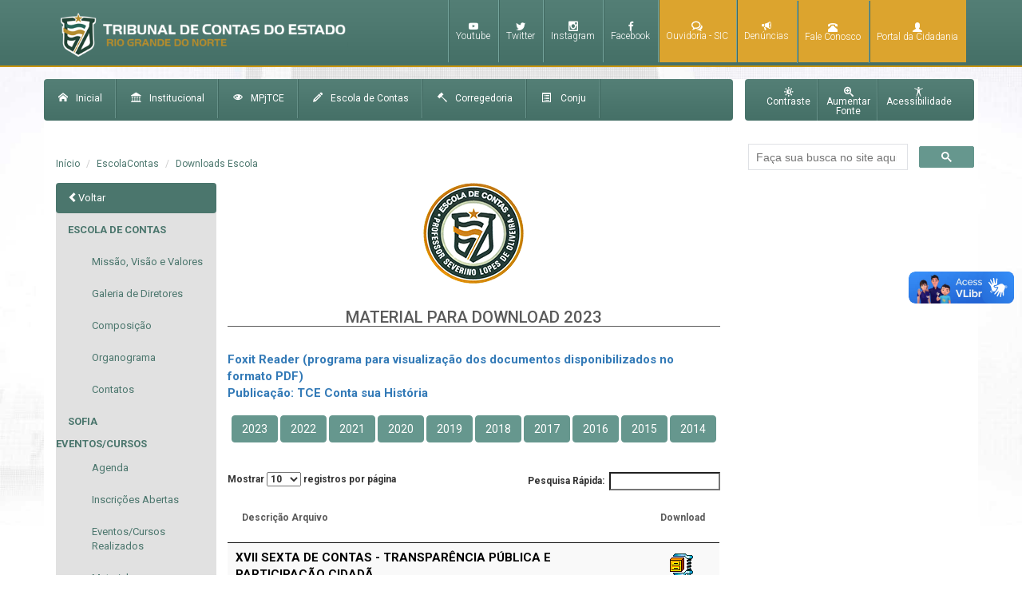

--- FILE ---
content_type: text/html; charset=utf-8
request_url: https://tce.rn.gov.br/EscolaContas/DownloadEscola
body_size: 10905
content:
<!DOCTYPE html>
<html>
<head>
    <meta charset="utf-8" />
    <meta name="google-site-verification" content="aVpu-49qpizCROy3GqMLOsrIePOICknNPWKTDD3ElNc" />
    <meta name="viewport" content="width=device-width" />
    <!-- Facebook Meta Tags -->
    <meta property="og:url">
    <meta property="og:type" content="website">
    <meta property="og:title">
    <meta property="og:image">

    <title>Downloads Escola</title>
    <link href="/Content/css?v=f3P0LQYdO27CFM_dgM1nLcok7AmjCnZfUB1AHAJqHJo1" rel="stylesheet"/>

    <link href="/Content/themes/base/css?v=aumcBH7UNKyrBFe2fjNHPwfBvzSZpCgkagpJ3adEoRE1" rel="stylesheet"/>

    <script src="/bundles/jquery?v=GbKTLdfq8uMB2t1qiJxyTM7UF4oFaKD7oQKdWG6JvGQ1"></script>

    <script src="/bundles/jqueryval?v=SnrEBZbIgR-pnm0o-cfO8FWHv0f-aLNVeC-MLem57vY1"></script>

    <script src="/bundles/scripts?v=Oxw7GOp0hv8eM_p60rJNWp_7T65CSCJTpMVjcPDLkwY1"></script>

    <script src="/bundles/jqueryui?v=Ab8R0dtkUzOavujNLVnI8ghimls7WgIS3AQ3V-PYhMQ1"></script>


    <link rel="shortcut icon" type="image/png" href="/Content/img/fiviconTCE.png" />
    <link rel="stylesheet" href="https://cdnjs.cloudflare.com/ajax/libs/font-awesome/6.4.0/css/all.min.css" />
    <link href='https://fonts.googleapis.com/css?family=Roboto:400,300,500,700,300italic' rel='stylesheet' type='text/css'>
    <style>
        .ui-combobox {
            position: relative;
            display: inline-block;
        }

        .ui-combobox-toggle {
            position: absolute;
            top: 0;
            bottom: 0;
            margin-left: -1px;
            padding: 0;
            /* adjust styles for IE 6/7 */
            *height: 1.7em;
            *top: 0.1em;
        }

        .ui-combobox-input {
            margin: 0;
            padding: 0.3em;
        }
    </style>


</head>
<body>
<style type="text/css">


    .det-new-redes-socias{
        display:none !important;
    }

    .new-redes-sociais {
        text-align: right;
        margin: 0;
        padding: 5px 0;
        font-family: 'Roboto', 'sans-serif' !important;
    }
   .new-redes-sociais li {
        display: inline;
        color: #b18928;
        margin-left: 9px;
   }
    .new-redes-sociais li a {
        color: #4e7970;
        text-transform: uppercase;
    }
    .det-new-redes-socias {
        background: #fff;
    }

    .new-redes-sociais li a span {
        font-family: 'Roboto', 'sans-serif' !important;
    }
    p.nov-topo {
        margin: 0;
        font-family: roboto;
        color: #4e7970;
        padding-top: 5px;
    }

    .remove-desktop{
        display:none !important;
    }

    @media only screen and (max-width:880px) {
        .det-new-redes-socias {
            display: block !important;
        }

        .new-redes-sociais li {
            font-size: 15px;
        }
    } 
        
</style>
<section class="det-new-redes-socias">
    <div class="container">
        <div class="row">
           
            <div class="col-sm-12 ">
                <ul class="new-redes-sociais">
                    <li>
                        <a href="https://www.youtube.com/channel/UC5-WaGtbfMDNylKj_mg8QjA" target="_blank" class="linkCanais icon-youtube"></a>
                    </li>
                    <li>
                        <a href="https://twitter.com/TCE_RN" target="_blank" class="linkCanais icon-twitter"> </a>
                    </li>
                    <li>
                        <a href="https://instagram.com/tce_rn" target="_blank" class="linkCanais icon-instagram"> </a>
                    </li>
                    <li>
                        <a href="https://www.facebook.com/tcedorn/" target="_blank" class="linksCanais icon-facebook"> </a>
                    </li>
                   
                </ul>
            </div>
        </div>
    </div>
</section>
    <div class="wide">
        <div id="menu-bg-right">
            <div class="container">
                <div class="row">
                    <div class="col-md-12">
<div id="logo">
    <a href="/">
        <img class="logoTopo img-responsive" src="/Content/img/botoes/logo.png" alt="Logo Tribunal de Contas do Estado do Rio Grande do Norte - TCE RN"/>
    </a>
    
    
</div>

<style type="text/css">
    @media only screen and (max-width:880px){
        .rmpbile{
            display:none !important;
        }
    }
    .destaque-ouvidoria {
        background-color: #DCA42E;
    }
    .destaque-ouvidoria-hover {
        background-color: #BF8200;
    }

   
    
</style>

<div id="canais-de-atendimento">
    <ul>
        <li class="rmpbile">
            <a href="https://www.youtube.com/channel/UC5-WaGtbfMDNylKj_mg8QjA" target="_blank" class="linkCanais icon-youtube"> <span class="textoIcones">Youtube</span></a>
        </li>
        <li class="rmpbile">
            <a href="https://twitter.com/TCE_RN" target="_blank" class="linkCanais icon-twitter"> <span class="textoIcones">Twitter</span></a>
        </li>
        <li class="rmpbile">
            <a href="https://instagram.com/tce_rn" target="_blank" class="linkCanais icon-instagram"> <span class="textoIcones">Instagram</span></a>
        </li>
        <li class="rmpbile">
            <a href="https://www.facebook.com/tcedorn/" target="_blank" class="linksCanais icon-facebook"> <span class="textoIcones">Facebook</span></a>
        </li>

        <li class="destaque-ouvidoria" onMouseOver="this.className='destaque-ouvidoria-hover'">
            <a href="/Ouvidoria/index" class="linksCanais icon-bubbles4"><span class="textoIcones">Ouvidoria - SIC</span></a>
        </li>
        <li class="destaque-ouvidoria" onMouseOver="this.className='destaque-ouvidoria-hover'">
            <a href="/Ouvidoria/ApresentandoDenuncia" class="linksCanais icon-bullhorn"><span class="textoIcones">Denúncias</span></a>
        </li>
        <li class="destaque-ouvidoria" onMouseOver="this.className='destaque-ouvidoria-hover'">
            <a href="/Home/TelefonesUteis" class="linksCanais glyphicon glyphicon-phone-alt"><span class="textoIcones">Fale Conosco</span></a>
        </li>
        <li class="destaque-ouvidoria" onMouseOver="this.className='destaque-ouvidoria-hover'">
            <a href="https://www.tce.rn.gov.br/PortalCidadania/Apresentacao" class="linksCanais glyphicon glyphicon-user"><span class="textoIcones">Portal da Cidadania</span></a>
        </li>
    </ul>
</div>

                    </div>
                </div>
            </div>
        </div>
        <div id="conteudo">
            <div class="container">
                <div class="row">
                    <div id="bg-conteudo">
                        <div class="col-md-9 nPadding">
<div id="menu-institucional">
    <ul class="desktop">
        <li><a href="/"><span class="icon-home spanMenuInstitucional"></span>Inicial</a></li>
        <li><a href="/Institucional/Historico"><span class="icon-library spanMenuInstitucional"></span>Institucional</a></li>
        <li><a href="/MPJTC/Historico"><span class="icon-eye spanMenuInstitucional"></span>MPjTCE</a></li>
        <li><a href="/EscolaContas/Historico"><span class="icon-pencil spanMenuInstitucional"></span>Escola de Contas</a></li>
        <li><a href="/Corregedoria/index"><span class="icon-hammer2 spanMenuInstitucional"></span>Corregedoria</a></li>
        <li><a href="/CONJU/QuemSomos"><span class="glyphicon glyphicon-list-alt"></span>&nbsp;&nbsp;&nbsp;&nbsp;Conju</a></li>
        <li><a id="lastMenuInstitucional" href="/Ouvidoria/CartaServicoUsuario"><span class="icon-envelop spanMenuInstitucional"></span>Carta de Serviços</a></li>


    </ul>
    <!--<ul>
        <li><span><a class="icon-home spanMenuInstitucional" href="/Home/Index">Inicial</a></span></li>
        <li><span><a class="icon-library  spanMenuInstitucional" href="/Institucional/Historico">Institucional</a></span></li>
        <li><span><a class="icon-eye spanMenuInstitucional" href="/MPJTC/Historico">Minist&#233;rio P&#250;blico Junto ao TCE</a></span></li>
        <li><span><a class="icon-hammer spanMenuInstitucional" href="/EscolaContas/Historico">Escola de Conta</a></span></li>
    </ul>-->

    <!-- Mobile -->
    <div class="dropdown mobile">
        <a data-toggle="dropdown" href="#"> <span class="glyphicon glyphicon-align-justify menuIcone" style="padding-left:10px"></span></a>
        <ul class="dropdown-menu" role="menu" aria-labelledby="dLabel">
            <li><a href="/"><span class="icon-home spanMenuInstitucional"></span>Inicial</a></li>
            <li><a href="/Institucional/Historico"><span class="icon-library spanMenuInstitucional"></span>Institucional</a></li>
            <li><a href="/MPJTC/Historico"><span class="icon-eye spanMenuInstitucional"></span>Ministério Público Junto ao TCE</a></li>
            <li><a href="/EscolaContas/Historico"><span class="icon-pencil spanMenuInstitucional"></span>Escola de Contas</a></li>
            <li><a href="/Corregedoria/BemVindoCorregedoria"><span class="icon-hammer2 spanMenuInstitucional"></span>Corregedoria</a></li>
	        <li><a href="/CONJU/QuemSomos"><span class="icon-list2  spanMenuInstitucional"></span>CONJU</a></li>
            <li><a id="lastMenuInstitucional" href="/Ouvidoria/CartaServicoUsuario"><span class="icon-envelop spanMenuInstitucional"></span>Carta de Serviços</a></li>

            <!-- para resoluções <= 468px smartphones -->
            <li class="noBg iconeTwitterTopo menor468">
                <a class="imgTwitters linksCanais noBg" target="_blank" href="https://twitter.com/TCE_RN">
                    <img src="/Content/img/icones/twitter.png" alt="twitter" />
                    <span class="iconeTwitterTopo textoIcones">Twitter</span>
                </a>
            </li>
            <li class="noBg menor468">
                <a class="linksCanais icon-instagram" target="_blank" href="https://instagram.com/tce_rn">
                    <span class="textoIcones">Instagram</span>
                </a>
            </li>
            <li class="noBg  menor468">
                <a class="linksCanais icon-facebook" target="_blank" href="https://www.facebook.com/tcedorn">
                    <span class="textoIcones">Facebook</span>
                </a>
            </li>

            <li class="noBg menor468">
                <a href="/Ouvidoria/index" class="linksCanais  icon-bubbles4"><span class="textoIcones"> Ouvidoria</span></a>
            </li>
            <li class="menor468">
                <a href="/Ouvidoria/ApresentandoDenuncia" class="linksCanais icon-bullhorn"><span class="textoIcones"> Denúncias</span></a>
            </li>
            <li class="menor468">
                <a href="/Home/TelefonesUteis" class="linksCanais glyphicon glyphicon-phone-alt"><span class="textoIcones"> Contatos</span></a>
            </li>
            <li class="menor468">
                <a href="/Ouvidoria/FaleConosco" class="linksCanais icon-mail"><span class="textoIcones"> Fale Conosco</span></a>
            </li>
        </ul>
    </div>
</div>

                            



                            

<div id="conteudoInternas" class="printable">
    
    <div class="col-md-10">
        <ol class="breadcrumb">
            <li><a href="/Home/Index">Início</a></li>
            <li><a href="/EscolaContas/Index">EscolaContas</a></li>
            <li class="active"><a href="/EscolaContas/DownloadEscola">Downloads Escola</a></li>
        </ol>
    </div>
    <div class="2 redesociaisright">
<span>
    <div class="addthis_sharing_toolbox">
       
      
    </div>
</span>
    </div>
    <div id="blocoInternas">
        <div>
            <div class="col-md-3 left0">
                <!-- Nav tabs -->
                
<style type="text/css">
    .center {
        display: block;
        margin-left: auto;
        margin-right: auto;
    }
    h2 {
        margin-top: 5%;
        margin-bottom: 5%;
        font-size: 1.7em;
    }
    h3 {
        border-bottom: 1px solid;
        margin-top: 5%;
        margin-bottom: 5%;
        text-align: center;
        font-size: 1.7em;
    }
    h4 {
        border-bottom: 1px solid;
        margin-top: 5%;
        margin-bottom: 5%;
        text-align: center;
        font-size: 1.7em;
        text-transform: uppercase;
    }
    b {
        font-size:15px;
    }
    
    
    
   
</style>





<ul class="nav nav-pills nav-stacked nav-container off">
    <li class="active"><a class="navFloat pointer" onclick="goBack()"><span class="glyphicon glyphicon-chevron-left"></span>Voltar</a></li>


    <li  style="font-weight: bold;"><a href="/EscolaContas/Historico">ESCOLA DE CONTAS</a></li>
    <li  style="margin-left:30px"><a href="/EscolaContas/MissaoValores">Miss&#227;o, Vis&#227;o e Valores</a></li>
    <li  style="margin-left:30px"><a href="/EscolaContas/GaleriaDiretores">Galeria de Diretores</a></li>
    <li  style="margin-left:30px"><a href="/EscolaContas/Composicao">Composi&#231;&#227;o</a></li>
    <li  style="margin-left:30px"><a href="/EscolaContas/Organograma">Organograma</a></li>
    <li  style="margin-left:30px"><a href="/EscolaContas/Contatos">Contatos</a></li>

    <li  style="font-weight: bold;"><a href="/EscolaContas/Sofia">SOFIA</a></li>



    <li style="font-weight: bold; color: #4b766d !important; padding-block: 10px; padding-inline: 15px; margin: 0">EVENTOS/CURSOS </li>
    <li  style="margin-left:30px" "><a href="/EscolaContas/NovoEventosCursos">Agenda</a> </li>
    
    
    <li  style="margin-left:30px"><a href="/EscolaContas/Inscricoes">Inscri&#231;&#245;es Abertas</a></li>
    
    <li  style="margin-left:30px"><a href="/EscolaContas/CursosRealizados">Eventos/Cursos Realizados</a></li>
    <li  style="margin-left:30px"><a href="/EscolaContas/Material">Material</a></li>


    <li  style="font-weight: bold;"><a href="/EscolaContas/PlanoAnualCapacitacao">PLANO ANUAL DE CAPACITA&#199;&#195;O</a></li>


    <!--<li  style="font-weight: bold;"><a href="/EscolaContas/PlanosProjetos">PLANOS / PROJETOS</a></li>-->
    <!--<li class='active' style="font-weight: bold;"><a href="/EscolaContas/DownloadEscola">MATERIAL PARA DOWNLOAD</a></li>-->

    <li  style="font-weight: bold;"><a href="/EscolaContas/EscolaDistancia">ESCOLA &#192; DIST&#194;NCIA</a></li>

    <li style="font-weight: bold; color: #4b766d !important; padding-block: 10px; padding-inline: 15px; margin: 0">DOCUMENTOS </li>
    
    
    <li  style="margin-left:30px"><a href="/EscolaContas/EmissaoCertificado">Emiss&#227;o de Certificado</a></li>
    <li  style="margin-left:30px"><a href="/EscolaContas/ValidarDeclaracao">Valida&#231;&#227;o de Declara&#231;&#227;o</a></li>
    <li  style="margin-left:30px"><a href="/EscolaContas/ValidarCertificado">Valida&#231;&#227;o de Certificado</a></li>


    <li  style="font-weight: bold;"><a href="/EscolaContas/DuvidasFrequentes">D&#218;VIDAS FREQUENTES</a></li>

    <li  style="font-weight: bold;"><a href="/EscolaContas/MesadeNoticias">MESA DE NOT&#205;CIAS</a></li>

    <li  style="font-weight: bold;"><a href="/EscolaContas/Legislacao">LEGISLA&#199;&#195;O</a></li>

    <li  style="font-weight: bold;"><a href="/Estagio/Comunicado">PROGRAMA DE EST&#193;GIO</a></li>

    <li  style="font-weight: bold;"><a href="/Biblioteca/Apresentacao">BIBLIOTECA</a></li>

</ul>
                <br />
            </div>
            <div class="col-md-9" style="margin-left:-16px;">
                <img src="/Content/img/escola-contas-logo.png" class="center" />
                <h4>MATERIAL PARA DOWNLOAD  2023</h4>
                <b> <a target="blank" href="http://www.foxitsoftware.com/downloads/thanks.php?product=Foxit-Reader&platform=Windows&version=6.1.3.0321&package_type=exe&Language=Portuguese"> Foxit Reader (programa para visualização dos documentos disponibilizados no formato PDF) </a></b>
                <br />
                <b> <a target="blank" href="https://www.tce.rn.gov.br/2009/download/tce50anos/TCE50.pdf"> Publicação: TCE Conta sua História </a></b>
                <br />
                <br />
                <div style="text-align: center;">
                      <div class="btn btn-primary">
                         <a href="/EscolaContas/DownloadEscola?anoInformativo=2023">2023</a>
                      </div>
                      <div class="btn btn-primary">
                         <a href="/EscolaContas/DownloadEscola?anoInformativo=2022">2022</a>
                      </div>
                      <div class="btn btn-primary">
                         <a href="/EscolaContas/DownloadEscola?anoInformativo=2021">2021</a>
                      </div>
                      <div class="btn btn-primary">
                         <a href="/EscolaContas/DownloadEscola?anoInformativo=2020">2020</a>
                      </div>
                      <div class="btn btn-primary">
                         <a href="/EscolaContas/DownloadEscola?anoInformativo=2019">2019</a>
                      </div>
                      <div class="btn btn-primary">
                         <a href="/EscolaContas/DownloadEscola?anoInformativo=2018">2018</a>
                      </div>
                      <div class="btn btn-primary">
                         <a href="/EscolaContas/DownloadEscola?anoInformativo=2017">2017</a>
                      </div>
                      <div class="btn btn-primary">
                         <a href="/EscolaContas/DownloadEscola?anoInformativo=2016">2016</a>
                      </div>
                      <div class="btn btn-primary">
                         <a href="/EscolaContas/DownloadEscola?anoInformativo=2015">2015</a>
                      </div>
                      <div class="btn btn-primary">
                         <a href="/EscolaContas/DownloadEscola?anoInformativo=2014">2014</a>
                      </div>
                    
                </div>
                <br />
                <table id="DefaultSortFalse" class="display" cellspacing="0" width="100%">
                    <thead>
                        <tr>
                            <th>Descrição Arquivo</th>
                            <th>Download </th>
                        </tr>
                    </thead>
                    <tbody>
<!-- Tab panes -->
                            <div class="tab-content">
                                <div class="tab-pane fade in active" id="home">
                                    

                                            <tr>
                                                <td><b>XVII SEXTA DE CONTAS - TRANSPARÊNCIA PÚBLICA E PARTICIPAÇÃO CIDADÃ</b></td>
                                                        <td><a class="zipIMG" target="_blank" href="https://novaarearestrita.tce.rn.gov.br/as/download/Escola%20de%20Contas%20Prof.%20Severino%20Lopes%20de%20Oliveira/XVII_Sexta_de_Contas__Transparência_Pública_e_Participação_Cidadã.zip"></a> </td>



                                            </tr> 



                                    

                                </div>
                            </div>
<!-- Tab panes -->
                            <div class="tab-content">
                                <div class="tab-pane fade in active" id="home">
                                    

                                            <tr>
                                                <td><b>PERSPECTIVAS PARA O CONTROLE INTERNO: UM OLHAR IMERSIVO (TURMA II)</b></td>
                                                        <td><a class="zipIMG" target="_blank" href="https://novaarearestrita.tce.rn.gov.br/as/download/Escola%20de%20Contas%20Prof.%20Severino%20Lopes%20de%20Oliveira/PERSPECTIVAS_PARA_O_CONTROLE_INTERNO__UM_OLHAR_IMERSIVO_(TURMA_II).zip"></a> </td>



                                            </tr> 



                                    

                                </div>
                            </div>
<!-- Tab panes -->
                            <div class="tab-content">
                                <div class="tab-pane fade in active" id="home">
                                    

                                            <tr>
                                                <td><b>XVI SEXTA DE CONTAS - REFORMA TRIBUTÁRIA: IMPACTOS SOBRE MUNICÍPIOS, ESTADOS E PACTO FEDERATIVO</b></td>
                                                        <td><a class="zipIMG" target="_blank" href="https://novaarearestrita.tce.rn.gov.br/as/download/Escola%20de%20Contas%20Prof.%20Severino%20Lopes%20de%20Oliveira/XVI_Sexta_de_Contas.zip"></a> </td>



                                            </tr> 



                                    

                                </div>
                            </div>
<!-- Tab panes -->
                            <div class="tab-content">
                                <div class="tab-pane fade in active" id="home">
                                    

                                            <tr>
                                                <td><b>ENCCO 2023 - ÉTICA, PARTICIPAÇÃO E CONTROLE</b></td>
                                                        <td><a class="zipIMG" target="_blank" href="https://novaarearestrita.tce.rn.gov.br/as/download/Escola%20de%20Contas%20Prof.%20Severino%20Lopes%20de%20Oliveira/ENCCO_2023.zip"></a> </td>



                                            </tr> 



                                    

                                </div>
                            </div>
<!-- Tab panes -->
                            <div class="tab-content">
                                <div class="tab-pane fade in active" id="home">
                                    

                                            <tr>
                                                <td><b>LICITAÇÕES E CONTRATOS ADMINISTRATIVOS (TURMA II)</b></td>
                                                        <td><a class="zipIMG" target="_blank" href="https://novaarearestrita.tce.rn.gov.br/as/download/Escola%20de%20Contas%20Prof.%20Severino%20Lopes%20de%20Oliveira/Licitações_e_Contratos_Administrativos_(Turma_II).zip"></a> </td>



                                            </tr> 



                                    

                                </div>
                            </div>
<!-- Tab panes -->
                            <div class="tab-content">
                                <div class="tab-pane fade in active" id="home">
                                    

                                            <tr>
                                                <td><b>ENCONTROS REGIONAIS (POLO IV - CAICÓ)</b></td>
                                                        <td><a class="zipIMG" target="_blank" href="https://novaarearestrita.tce.rn.gov.br/as/download/Escola%20de%20Contas%20Prof.%20Severino%20Lopes%20de%20Oliveira/Encontros_Regionais_(Polo_IV__Caicó).zip"></a> </td>



                                            </tr> 



                                    

                                </div>
                            </div>
<!-- Tab panes -->
                            <div class="tab-content">
                                <div class="tab-pane fade in active" id="home">
                                    

                                            <tr>
                                                <td><b>PERSPECTIVAS PARA O CONTROLE INTERNO: UM OLHAR IMERSIVO</b></td>
                                                        <td><a class="zipIMG" target="_blank" href="https://novaarearestrita.tce.rn.gov.br/as/download/Escola%20de%20Contas%20Prof.%20Severino%20Lopes%20de%20Oliveira/Perspectivas_para_o_Controle_Interno__um_olhar_imersivo.zip"></a> </td>



                                            </tr> 



                                    

                                </div>
                            </div>
<!-- Tab panes -->
                            <div class="tab-content">
                                <div class="tab-pane fade in active" id="home">
                                    

                                            <tr>
                                                <td><b>RPPS | PREVIDÊNCIA EM FOCO - PREVIDÊNCIA COMPLEMENTAR</b></td>
                                                        <td><a class="zipIMG" target="_blank" href="https://novaarearestrita.tce.rn.gov.br/as/download/Escola%20de%20Contas%20Prof.%20Severino%20Lopes%20de%20Oliveira/RPPS__PREVIDÊNCIA_EM_FOCO__PREVIDÊNCIA_COMPLEMENTAR.zip"></a> </td>



                                            </tr> 



                                    

                                </div>
                            </div>
<!-- Tab panes -->
                            <div class="tab-content">
                                <div class="tab-pane fade in active" id="home">
                                    

                                            <tr>
                                                <td><b>ENCONTROS REGIONAIS (POLO III - MOSSORÓ)</b></td>
                                                        <td><a class="zipIMG" target="_blank" href="https://novaarearestrita.tce.rn.gov.br/as/download/Escola%20de%20Contas%20Prof.%20Severino%20Lopes%20de%20Oliveira/Encontros_Regionais_(Polo_III__Mossoró).zip"></a> </td>



                                            </tr> 



                                    

                                </div>
                            </div>
<!-- Tab panes -->
                            <div class="tab-content">
                                <div class="tab-pane fade in active" id="home">
                                    

                                            <tr>
                                                <td><b>XV SEXTA DE CONTAS - OPERAÇÃO ORDENADA NA EDUCAÇÃO DO RN: RESULTADOS E PERSPECTIVAS</b></td>
                                                        <td><a class="pdfIMG" target="_blank" href="http://www.tce.rn.gov.br/as/download/Escola%20de%20Contas%20Prof.%20Severino%20Lopes%20de%20Oliveira/Operação_Ordenada.pdf"></a></td>



                                            </tr> 



                                    

                                </div>
                            </div>
<!-- Tab panes -->
                            <div class="tab-content">
                                <div class="tab-pane fade in active" id="home">
                                    

                                            <tr>
                                                <td><b>ENCONTROS REGIONAIS (POLO II - MARTINS)</b></td>
                                                        <td><a class="zipIMG" target="_blank" href="https://novaarearestrita.tce.rn.gov.br/as/download/Escola%20de%20Contas%20Prof.%20Severino%20Lopes%20de%20Oliveira/Encontros_Regionais__Polo_II_(Martins).zip"></a> </td>



                                            </tr> 



                                    

                                </div>
                            </div>
<!-- Tab panes -->
                            <div class="tab-content">
                                <div class="tab-pane fade in active" id="home">
                                    

                                            <tr>
                                                <td><b>II SIMPÓSIO JURÍDICO PROCESSUAL DO TCERN</b></td>
                                                        <td><a class="zipIMG" target="_blank" href="https://novaarearestrita.tce.rn.gov.br/as/download/Escola%20de%20Contas%20Prof.%20Severino%20Lopes%20de%20Oliveira/II_Simpósio_Jurídico_Processual.zip"></a> </td>



                                            </tr> 



                                    

                                </div>
                            </div>
<!-- Tab panes -->
                            <div class="tab-content">
                                <div class="tab-pane fade in active" id="home">
                                    

                                            <tr>
                                                <td><b>PROGRAMA NACIONAL DE TRANSPARÊNCIA PÚBLICA (CICLO 2023)</b></td>
                                                        <td><a class="zipIMG" target="_blank" href="https://novaarearestrita.tce.rn.gov.br/as/download/Escola%20de%20Contas%20Prof.%20Severino%20Lopes%20de%20Oliveira/Programa_Nacional_da_Transparência_Pública_(Ciclo_2023).zip"></a> </td>



                                            </tr> 



                                    

                                </div>
                            </div>
<!-- Tab panes -->
                            <div class="tab-content">
                                <div class="tab-pane fade in active" id="home">
                                    

                                            <tr>
                                                <td><b>ENCONTROS REGIONAIS (POLO I - NATAL)</b></td>
                                                        <td><a class="zipIMG" target="_blank" href="https://novaarearestrita.tce.rn.gov.br/as/download/Escola%20de%20Contas%20Prof.%20Severino%20Lopes%20de%20Oliveira/Encontros_Regionais__Polo_Natal.zip"></a> </td>



                                            </tr> 



                                    

                                </div>
                            </div>
<!-- Tab panes -->
                            <div class="tab-content">
                                <div class="tab-pane fade in active" id="home">
                                    

                                            <tr>
                                                <td><b>O NOVO REGIME DOS CONTRATOS ADMINISTRATIVOS (THIAGO GUTERRES)</b></td>
                                                        <td><a class="zipIMG" target="_blank" href="https://novaarearestrita.tce.rn.gov.br/as/download/Escola%20de%20Contas%20Prof.%20Severino%20Lopes%20de%20Oliveira/Licitações_e_Contratos_Administrativos__O_Novo_Regime_Jurídico_(Lei_nº._14.133.2021).zip"></a> </td>



                                            </tr> 



                                    

                                </div>
                            </div>
<!-- Tab panes -->
                            <div class="tab-content">
                                <div class="tab-pane fade in active" id="home">
                                    

                                            <tr>
                                                <td><b>INTELIGÊNCIA ARTIFICIAL APLICADA ÀS OUVIDORIAS DOS MUNICÍPIOS DO RN</b></td>
                                                        <td><a class="zipIMG" target="_blank" href="https://novaarearestrita.tce.rn.gov.br/as/download/Escola%20de%20Contas%20Prof.%20Severino%20Lopes%20de%20Oliveira/Inteligência_Artificial__aplicada_às_Ouvidorias_dos_Municípios_do_RN.zip"></a> </td>



                                            </tr> 



                                    

                                </div>
                            </div>
<!-- Tab panes -->
                            <div class="tab-content">
                                <div class="tab-pane fade in active" id="home">
                                    

                                            <tr>
                                                <td><b>OUVIDORIA DAY - A LGPD E A ADMINISTRAÇÃO PÚBLICA: DA TEORIA À ADEQUAÇÃO LEGAL</b></td>
                                                        <td><a class="pdfIMG" target="_blank" href="http://www.tce.rn.gov.br/as/download/Escola%20de%20Contas%20Prof.%20Severino%20Lopes%20de%20Oliveira/A_LGPD_e_a_Administração_Pública__da_teoria_à_adequação_legal.pdf"></a></td>



                                            </tr> 



                                    

                                </div>
                            </div>
<!-- Tab panes -->
                            <div class="tab-content">
                                <div class="tab-pane fade in active" id="home">
                                    

                                            <tr>
                                                <td><b>RADAR NACIONAL DA TRANSPARÊNCIA PÚBLICA E ENTREGA DO SELO DE QUALIDADE AOS JURISDICIONADOS PREMIADOS</b></td>
                                                        <td><a class="zipIMG" target="_blank" href="https://novaarearestrita.tce.rn.gov.br/as/download/Escola%20de%20Contas%20Prof.%20Severino%20Lopes%20de%20Oliveira/Radar_Nacional_da_Transparência_Pública.zip"></a> </td>



                                            </tr> 



                                    

                                </div>
                            </div>
                    </tbody>
                </table>
            </div>

        </div>
    </div>
</div>





                        </div>
                        
                        <div class="col-md-3 zera">
<div id="acessibilidade">
    <ul>
        <li>
            <a class="contrasteOff" href="#">
                <span class="icon-brightness-contrast"></span><span class="mls">Contraste</span>
            </a>
        </li>
        <li>
            <a href="#" id="noMargin" class="sotexto">
                <span class="icon-zoom-in"></span><span class="mls">Aumentar<br>Fonte </span>
            </a>
        </li>
        <li>
            <a id="noAcessibilidade" class="sotexto" href="/Transparencia/Acessibilidade">
                <span class="icon-accessibility"></span><span class="mls">Acessibilidade</span>
            </a>
        </li>
    </ul>
</div>
<script type="text/javascript">

setTimeout(function () {
    var input = document.getElementById("gsc-i-id1");
    input.setAttribute("placeholder", "Faça sua busca no site aqui!");
}, 1200);

</script>

<div id="busca">
<form action="/Home/BuscaInterna" method="get">        <div id="search" style="margin: 0 -14px 0 -10px;">

            
            
            

            <script async src="https://cse.google.com/cse.js?cx=5ac9157706775f6de"></script>
            <div class="gcse-search"></div>
        </div>
        <style>
            .gsc-adBlock {
                display: none !important;
            }
        </style>
</form></div>

                        </div>
                    </div>
                </div>
            </div>
            <div id="footer">
<div id="bgFooter">
    <div class="container">
        <div class="raw">
            <div class="col-md-8-7 pe-5">
                <div id="mapaSite">
                    <div class="titulosFooter">
                        <span class="icon-tree mrWhite"></span><span class="mls mrWhite"> Mapa do site</span>
                    </div>
                    <ul class="ulFL">
                        <li class="linkMapa">Destaques</li>
                        <li class="subLinkMapa"><a target="_blank" href="/as/download/Banner-CartilhaElasEmConta.pdf">Elas em conta</a></li>
                        <li class="subLinkMapa"><a target="_blank" href="https://portal.tce.rn.gov.br/#/servicos">Portal e-TCE</a></li>
                        <li class="subLinkMapa"><a target="_blank" href="/Transparencia/TransparenciaJurisdicionados/Index2">Transparência Jurisdicionados</a></li>
                        <li class="subLinkMapa"><a target="_blank" href="https://diario.tce.rn.gov.br/#/">Diário eletrônico</a></li>
                        <li class="subLinkMapa"><a target="_blank" href="/PortalGestor/Index">Portal do gestor</a></li>
                        <li class="subLinkMapa"><a target="_blank" href="/PortalDoResponsavel/index">Portal do responsável</a></li>
                        <li class="subLinkMapa"><a target="_blank" href="/Cadinq/Index">Cadinq</a></li>
                        <li class="subLinkMapa"><a target="_blank" href="/EscolaContas/EncerramentoTransMandato">Cartilha trans. de mandato</a></li>
                        <li class="subLinkMapa"><a target="_blank" href="/Transparencia/RelacaoFichaLimpa">Relação contas reprovadas</a></li>
                        <li class="subLinkMapa"><a target="_blank" href="/Ouvidoria/CartaServicoUsuario">Carta de serviço ao cidadão</a></li>
                        <li class="subLinkMapa"><a target="_blank" href="https://jurisprudencia.tce.rn.gov.br/consulta">Decisões de TC</a></li>
                        <li class="subLinkMapa"><a target="_blank" href="/Content/pdf/cartilha_corregedoria.pdf">Decódigo de conduta ético</a></li>
                        <li class="subLinkMapa"><a target="_blank" href="https://plenariovirtual.tce.rn.gov.br/#/dashboard">Plenário virtual</a></li>
                        <li class="subLinkMapa"><a target="_blank" href="https://tecer.tce.rn.gov.br/home">Tecer</a></li>
                        <li class="subLinkMapa"><a target="_blank" href="https://tcevideos.tce.rn.gov.br/">TCE RN vídeo</a></li>
                                                
                        <li class="linkMapa">Serviços e Consulta</li>
                        <li class="subLinkMapa"><a target="_blank" href="/SiaiFiscal/Versoes#gsc.tab=0">SIAI Fiscal</a></li>
                        <li class="subLinkMapa"><a target="_blank" href="/SiaiDp/Legislacao#gsc.tab=0">SIAI DP</a></li>
                        <li class="subLinkMapa"><a target="_blank" href="/Licitacoes/Index">Licitações</a></li>
                        <li class="subLinkMapa"><a target="_blank" href="https://novaarearestrita.tce.rn.gov.br/login.asp">Área Restrita</a></li>
                        <li class="subLinkMapa"><a target="_blank" href="/Legislacao/ResolucoesTce#gsc.tab=0">Legislação</a></li>
                        <li class="subLinkMapa"><a target="_blank" href="/AtaPauta/Index">Pautas e Atas</a></li>
                        <li class="subLinkMapa"><a target="_blank" href="https://ecertidoes.tce.rn.gov.br/#/">Certidões</a></li>
                        <li class="subLinkMapa"><a target="_blank" href="/Transparencia/UnidadeJurisdicionadasLista">Unidades Jurisdicionadas</a></li>
                        <li class="subLinkMapa"><a target="_blank" href="/Alertas/Index#gsc.tab=0">Alertas</a></li>
                        <li class="subLinkMapa"><a target="_blank" href="https://jurisprudencia.tce.rn.gov.br/consulta">Jurisprudência</a></li>
                        <li class="subLinkMapa"><a target="_blank" href="https://apidadosabertos.tce.rn.gov.br/">Dados Abertos</a></li>
                        <li class="subLinkMapa"><a target="_blank" href="/SisPatrimonio/Index">SISPATRI</a></li>
                        <li class="subLinkMapa"><a target="_blank" href="/as/InstitucionalTCE/PLANO_DE_LOGISTICA_SUSTENTAVEL_FINAL.pdf">PLS Sustentabilidade</a></li>
                        <li class="subLinkMapa"><a target="_blank" href="/Transparencia/ConsultarPessoaInidonea">Pessoas Inidôneas e Suspensas</a></li>
                        <li class="subLinkMapa"><a target="_blank" href="/Consultas/QuemPodeFormular#gsc.tab=0">Consultas no TCE</a></li>
                        <li class="subLinkMapa"><a target="_blank" href="/NotaFiscal/Index">Enviar Nota Fiscal</a></li>
                        <li class="subLinkMapa"><a target="_blank" href="/OperadorServico/Index#gsc.tab=0">Consultar Token Serviço</a></li>
                        <li class="subLinkMapa"><a target="_blank" href="/Biblioteca/Apresentacao#gsc.tab=0">Biblioteca</a></li>
                        <li class="subLinkMapa"><a target="_blank" href="/simba/Index#gsc.tab=0">SIMBA</a></li>
                        <li class="subLinkMapa"><a target="_blank" href="/Transparencia/PerguntasFrequentes">Duvidas e Perguntas Frequentes</a></li>
                        <li class="subLinkMapa"><a target="_blank" href="/RelatorioTrimestral/RelatorioTrimestral">Relatório Trimestral</a></li>
                        <li class="subLinkMapa"><a target="_blank" href="/PlanoEstrategico/CartilhaGestaoFiscal">Cartilha e Gestão Fiscal</a></li>
                        <li class="subLinkMapa"><a target="_blank" href="/RelatorioAnual/RelatorioAnual">Relatório Anual</a></li>
                        <li class="subLinkMapa"><a target="_blank" href="/PortalCidadania/Apresentacao#gsc.tab=0">Portal da Cidadania</a></li>
                        <li class="subLinkMapa"><a target="_blank" href="/as/InstitucionalTCE/Cartilha_teletrabalho_2023.pdf">Teletrabalho no TCE-RN</a></li>
                        <li class="subLinkMapa"><a target="_blank" href="/Transparencia/SancoesAdministrativas">Sanções Administrativas do TCE-RN</a></li>

                        <li class="linkMapa">Institucional</li>
                        <li class="subLinkMapa"><a target="_blank" href="/Institucional/Historico#gsc.tab=0">Histórico</a></li>
                        <li class="subLinkMapa"><a target="_blank" href="https://www.tce.rn.gov.br/as/InstitucionalTCE/conhecendoTCE.pdf">Conhecendo o TCE</a></li>
                        <li class="subLinkMapa"><a target="_blank" href="/Institucional/Competencia#gsc.tab=0">Competência</a></li>
                        <li class="subLinkMapa"><a target="_blank" href="/Institucional/RegimentoInterno#gsc.tab=0">Regimento interno</a></li>
                        <li class="subLinkMapa"><a target="_blank" href="/PlanoEstrategico/Apresentacao">Planejamento e Gestão</a></li>
                        <li class="subLinkMapa"><a target="_blank" href="/Institucional/LeiOrganica#gsc.tab=0">Lei Orgânica do TCE/RN</a></li>
                        <li class="subLinkMapa"><a target="_blank" href="/Institucional/LeideCriacao#gsc.tab=0">Lei de Criação</a></li>
                        <li class="subLinkMapa"><a target="_blank" href="https://www.tce.rn.gov.br/as/InstitucionalTCE/ORGANOGRAMA__2025.pdf">Organograma</a></li>
                        <li class="subLinkMapa"><a target="_blank" href="/Institucional/EncarregadoDados#gsc.tab=0">LGPD</a></li>
                        <li class="subLinkMapa"><a target="_blank" href="/Home/TelefonesUteis#gsc.tab=0">Fale Conosco</a></li>

                        <li class="linkMapa">Ministério Público - MPJTC</li>
                        <li class="subLinkMapa"><a target="_blank" href="/MPJTC/Historico#gsc.tab=0">Histórico</a></li>
                        <li class="subLinkMapa"><a target="_blank" href="/MPJTC/Atuacao#gsc.tab=0">Atuação</a></li>
                        <li class="subLinkMapa"><a target="_blank" href="/MPJTC/ExecucaoDecisoes#gsc.tab=0">Execuções das Decisões</a></li>
                        <li class="subLinkMapa"><a target="_blank" href="/MPJTC/PrestacaoContas#gsc.tab=0">Prestações de Contas</a></li>
                        <li class="subLinkMapa"><a target="_blank" href="/MPJTC/Legislacao#gsc.tab=0">Legislação</a></li>
                        <li class="subLinkMapa"><a target="_blank" href="/MPJTC/GaleriadeFotos#gsc.tab=0">Galeria de Fotos</a></li>
                        <li class="subLinkMapa"><a target="_blank" href="https://mpc.rn.gov.br/">Noticias</a></li>
                        <li class="subLinkMapa"><a target="_blank" href="/FaleConosco#gsc.tab=0a">Fale Conosco</a></li>

                        <li class="linkMapa">Corregedoria</li>
                        <li class="subLinkMapa"><a target="_blank" href="/Corregedoria/Atribuicoes">Atribuições</a></li>
                        <li class="subLinkMapa"><a target="_blank" href="/as/Corregedoria/MatrizdeNegocio/Matriz_de_Negocio_em_desenho.pdf">Matriz de Negócio</a></li>
                        <li class="subLinkMapa"><a target="_blank" href="/Corregedoria/Galeria">Galeria</a></li>
                        <li class="subLinkMapa"><a target="_blank" href="/Corregedoria/Planejamento">Planejamento</a></li>
                        <li class="subLinkMapa"><a target="_blank" href="/Corregedoria/Comissoes">Comissões</a></li>
                        <li class="subLinkMapa"><a target="_blank" href="/Corregedoria/Composicao">Composição</a></li>
                        <li class="subLinkMapa"><a target="_blank" href="/Corregedoria/Legislacao">Legislação</a></li>
                        <li class="subLinkMapa"><a target="_blank" href="/Corregedoria/Provimentos">Provimento</a></li>
                        <li class="subLinkMapa"><a target="_blank" href="/Corregedoria/Portarias">Portarias</a></li>
                        <li class="subLinkMapa"><a target="_blank" href="/Corregedoria/Cartilhas">Cartilhas</a></li>
                        <li class="subLinkMapa"><a target="_blank" href="/Corregedoria/RelatorioTrimestral">Relatórios de Atividades</a></li>
                        <li class="subLinkMapa"><a target="_blank" href="/Corregedoria/MesadeNoticias">Mesa de Notícias</a></li>
                        <li class="subLinkMapa"><a target="_blank" href="/Corregedoria/CanaldoServidor">Canal de Servidor</a></li>
                        <li class="subLinkMapa"><a target="_blank" href="/Corregedoria/Contato">Contato</a></li>

                        <li class="linkMapa">CONJU</li>
                        <li class="subLinkMapa"><a target="_blank" href="/CONJU/QuemSomos">Quem Somos</a></li>
                        <li class="subLinkMapa"><a target="_blank" href="/CONJU/Competencia">Competência</a></li>
                        <li class="subLinkMapa"><a target="_blank" href="/CONJU/ConsultorJuridico">Consultor Geral</a></li>
                        <li class="subLinkMapa"><a target="_blank" href="/CONJU/Assessoria">Assessoria</a></li>
                        <li class="subLinkMapa"><a target="_blank" href="/CONJU/Secretaria">Secretaria</a></li>
                        <li class="subLinkMapa"><a target="_blank" href="/CONJU/Equipe">Equipe</a></li>
                        <li class="subLinkMapa"><a target="_blank" href="/CONJU/Regulamento">Regulamento</a></li>
                        <li class="subLinkMapa"><a target="_blank" href="/CONJU/Enunciados">Enunciados</a></li>
                        <li class="subLinkMapa"><a target="_blank" href="/CONJU/Cartilhas">Cartilhas</a></li>
                        <li class="subLinkMapa"><a target="_blank" href="/CONJU/Artigos">Artigos e Trabalhos Científicos</a></li>
                        <li class="subLinkMapa"><a target="_blank" href="/CONJU/Contato">Contato</a></li>
                    </ul>

                    <ul class="ulFL">
                        <li class="linkMapa">Escola de Contas</li>
                        <li class="subLinkMapa"><a target="_blank" href="/EscolaContas/Historico#gsc.tab=0">Histórico</a></li>
                        <li class="subLinkMapa"><a target="_blank" href="/EscolaContas/MissaoValores#gsc.tab=0">Missão, Visão e Valores</a></li>
                        <li class="subLinkMapa"><a target="_blank" href="/EscolaContas/GaleriaDiretores#gsc.tab=0">Galeria de Diretores</a></li>
                        <li class="subLinkMapa"><a target="_blank" href="/EscolaContas/Composicao#gsc.tab=0">Composição</a></li>
                        <li class="subLinkMapa"><a target="_blank" href="/EscolaContas/Organograma">Organograma</a></li>
                        <li class="subLinkMapa"><a target="_blank" href="/EscolaContas/RelatoriosAtividades#gsc.tab=0">Relatórios de Atividades</a></li>
                        <li class="subLinkMapa"><a target="_blank" href="/EscolaContas/Contatos#gsc.tab=0">Contatos</a></li>
                        <li class="subLinkMapa"><a target="_blank" href="/EscolaContas/Sofia#gsc.tab=0">SOFIA</a></li>
                        <li class="subLinkMapa"><a target="_blank" href="/EscolaContas/NovoEventosCursos#gsc.tab=0">Agenda</a></li>
                        <li class="subLinkMapa"><a target="_blank" href="/EscolaContas/Inscricoes#gsc.tab=0">Inscrições Abertas</a></li>
                        <li class="subLinkMapa"><a target="_blank" href="/EscolaContas/CursosRealizados">Eventos/Cursos Realizados</a></li>
                        <li class="subLinkMapa"><a target="_blank" href="/EscolaContas/Material#gsc.tab=0">Material</a></li>
                        <li class="subLinkMapa"><a target="_blank" href="/EscolaContas/PlanoAnualCapacitacao#gsc.tab=0">Plano Anual de Capacitação</a></li>
                        <li class="subLinkMapa"><a target="_blank" href="/EscolaContas/CicloFormacaoAuditor">Ciclo de Formação de Auditor</a></li>
                        <li class="subLinkMapa"><a target="_blank" href="/EscolaContas/EscolaDistancia#gsc.tab=0">Escola à distância</a></li>
                        <li class="subLinkMapa"><a target="_blank" href="/EscolaContas/EmissaoCertificado#gsc.tab=0">Emissão de Certificado</a></li>
                        <li class="subLinkMapa"><a target="_blank" href="/EscolaContas/ValidarDeclaracao#gsc.tab=0">Validação de Declaração</a></li>
                        <li class="subLinkMapa"><a target="_blank" href="/EscolaContas/ValidarCertificado#gsc.tab=0">Validação de Certificado</a></li>
                        <li class="subLinkMapa"><a target="_blank" href="/EscolaContas/DuvidasFrequentes#gsc.tab=0">Dúvidas frequentes</a></li>
                        <li class="subLinkMapa"><a target="_blank" href="/EscolaContas/Legislacao#gsc.tab=0">Legislação</a></li>
                        <li class="subLinkMapa"><a target="_blank" href="/Estagio/Comunicado#gsc.tab=0">Programa de estágio</a></li>
                        <li class="subLinkMapa"><a target="_blank" href="/Biblioteca/Apresentacao#gsc.tab=0">Biblioteca</a></li>

                        <li class="linkMapa">Ouvidoria / Informação ao Cidadão - SIC</li>
                        <li class="subLinkMapa"><a target="_blank" href="/Ouvidoria/Index">Ouvidoria</a></li>
                        <li class="subLinkMapa"><a target="_blank" href="/Ouvidoria/Apresentacao">Apresentação</a></li>
                        <li class="subLinkMapa"><a target="_blank" href="/Ouvidoria/MatrizNegocios">Matriz de Negócio</a></li>
                        <li class="subLinkMapa"><a target="_blank" href="/Ouvidoria/ConselheiroOuvidor">Conselheiro Ouvidor</a></li>
                        <li class="subLinkMapa"><a target="_blank" href="/Ouvidoria/Galeria">Galeria de Ouvidores</a></li>
                        <li class="subLinkMapa"><a target="_blank" href="/Ouvidoria/Composicao">Composição</a></li>
                        <li class="subLinkMapa"><a target="_blank" href="/Ouvidoria/Manual">Manual de Procedimentos internos</a></li>
                        <li class="subLinkMapa"><a target="_blank" href="/Ouvidoria/CartaServicoUsuario">Carta de Serviços ao Cidadão</a></li>
                        <li class="subLinkMapa"><a target="_blank" href="/Ouvidoria/RelatorioTrimestral">Relatórios de Atividades</a></li>
                        <li class="subLinkMapa"><a target="_blank" href="/Transparencia/PerguntasFrequentes">Perguntas Frequentes</a></li>
                        <li class="subLinkMapa"><a target="_blank" href="/Ouvidoria/SextadeContas">Sexta de Contas</a></li>
                        <li class="subLinkMapa"><a target="_blank" href="/Ouvidoria/RotasparaOuvir">Rotas para Ouvir</a></li>
                        <li class="subLinkMapa"><a target="_blank" href="/Ouvidoria/ContasEmGotas">Contas em Gotas</a></li>
                        <li class="subLinkMapa"><a target="_blank" href="/Ouvidoria/TransparenciaApresenta">Nossas Cidades - Apresentação</a></li>
                        <li class="subLinkMapa"><a target="_blank" href="/Ouvidoria/TransparenciaHistorico">Nossas Cidades - Histórico</a></li>
                        <li class="subLinkMapa"><a target="_blank" href="/Ouvidoria/TransparenciaRadar">Nossas Cidades - Radar Nacional</a></li>
                        <li class="subLinkMapa"><a target="_blank" href="/Ouvidoria/RedeOuvirRn">Rede Ouvir RN</a></li>
                        <li class="subLinkMapa"><a target="_blank" href="/Ouvidoria/Legislacao">Legislação</a></li>
                        <li class="subLinkMapa"><a target="_blank" href="/Ouvidoria/DuvidasFrequentes">Dúvidas Frequentes</a></li>
                        <li class="subLinkMapa"><a target="_blank" href="/Ouvidoria/FaleOuvidoria">Fale com a Ouvidoria - SIC</a></li>
                        <li class="subLinkMapa"><a target="_blank" href="/Ouvidoria/ApresentacaoFalaBr">Fala.BR - Apresentação</a></li>
                        <li class="subLinkMapa"><a target="_blank" href="https://falabr.cgu.gov.br/web/home">Acesso ao Fale BR</a></li>
                        <li class="subLinkMapa"><a target="_blank" href="/Ouvidoria/ApresentandoDenuncia#gsc.tab=0">Apresentando Denúncias</a></li>
                        <li class="subLinkMapa"><a target="_blank" href="/Ouvidoria/CriteriosDenuncia#gsc.tab=0">Critérios</a></li>
                        <li class="subLinkMapa"><a target="_blank" href="/Ouvidoria/ComoFazerDenuncia">Formas de Cadastrar uma denúncia</a></li>
                        <li class="subLinkMapa"><a target="_blank" href="/Ouvidoria/FacaDenuncia">Fale a sua Denúncia</a></li>
                        <li class="subLinkMapa"><a target="_blank" href="/Ouvidoria/ApresentandoDenuncia#gsc.tab=0">Serviço de Informação ao Cidadão</a></li>
                        <li class="subLinkMapa"><a target="_blank" href="/Ouvidoria/MesadeNoticias">Mesa de Notícias</a></li>

                        <li class="linkMapa">Biblioteca</li>
                        <li class="subLinkMapa"><a href="/Biblioteca/Apresentacao">Apresenta&#231;&#227;o</a></li>
                        <li class="subLinkMapa"><a href="/Biblioteca/Historico">Hist&#243;rico</a></li>
                        <li class="subLinkMapa"><a href="/Biblioteca/Composicao">Composi&#231;&#227;o</a></li>
                        <li class="subLinkMapa"><a href="/Biblioteca/OrientacoesGerais">Orienta&#231;&#245;es Gerais</a></li>
                        <li class="subLinkMapa"><a href="/Biblioteca/AcervoServicos">Acervo de Servi&#231;os</a></li>
                        <li class="subLinkMapa"><a href="/Biblioteca/RevistaTCE">Revista do TCE</a></li>
                        <li class="subLinkMapa"><a href="/Biblioteca/JornalTCE">Jornal do TCE</a></li>
                        <li class="subLinkMapa"><a href="/Biblioteca/Legislacao">Legisla&#231;&#227;o</a></li>
                        <li class="subLinkMapa"><a href="/Biblioteca/MesadeNoticias">Mesa de Not&#237;cias</a></li>
                        <li class="subLinkMapa"><a href="/Biblioteca/Servicos">Servicos</a></li>
                        <li class="subLinkMapa"><a href="/Biblioteca/DuvidasFrequentes">D&#250;vidas Frequentes</a></li>
                        <li class="subLinkMapa"><a href="/Biblioteca/Contatos">Contatos</a></li>

                        <li class="linkMapa">Consulta de Jurisprudência</li>
                        <li class="subLinkMapa"><a target="_blank" href="https://jurisprudencia.tce.rn.gov.br/consulta">Consulta de Jurisprudência</a></li>
                        <li class="subLinkMapa"><a target="_blank" href="https://jurisprudencia.tce.rn.gov.br/informativos">Informativo de Jurisprudência</a></li>
                        <li class="subLinkMapa"><a target="_blank" href="https://jurisprudencia.tce.rn.gov.br/receba-informativo">Receba nossa Informativo</a></li>
                        
                        
                        
                        <li class="subLinkMapa"><a target="_blank" href="https://jurisprudencia.tce.rn.gov.br/sumula">Súmulas</a></li>

                    </ul>
                    

                    <ul class="ulFL">

                        <li class="linkMapa">Portal da Cidadania</li>
                        <li class="subLinkMapa"><a target="_blank" href="/PortalCidadania/Apresentacao#gsc.tab=0">Apresentação</a></li>
                        <li class="subLinkMapa"><a target="_blank" href="/PortalCidadania/ConceitosImportantes#gsc.tab=0">Conceitos Importantes</a></li>
                        <li class="subLinkMapa"><a target="_blank" href="/PortalCidadania/FluxoDoProcesso#gsc.tab=0">Fluxo de Processo</a></li>
                        <li class="subLinkMapa"><a target="_blank" href="/PortalCidadania/Legislacao#gsc.tab=0">Legislação</a></li>
                        <li class="subLinkMapa"><a target="_blank" href="/PortalCidadania/PerguntasFrequentes#gsc.tab=0">Perguntas Frequentes</a></li>
                        <li class="subLinkMapa"><a target="_blank" href="https://portal.tce.rn.gov.br/#/servicos/processos">Consulta Processual</a></li>
                        <li class="subLinkMapa"><a target="_blank" href="/PortalCidadania/RegistroDoAto#gsc.tab=0">Certidão Registro do Ato</a></li>
                        <li class="subLinkMapa"><a target="_blank" href="/PortalCidadania/ValidarCertidao#gsc.tab=0">Histórico</a></li>
                        <li class="subLinkMapa"><a target="_blank" href="/PortalCidadania/ValidarCertidao#gsc.tab=0">Validar Certidão</a></li>

                        <li class="linkMapa">Fiscalização e controle</li>
                        
                        <li class="subLinkMapa"><a target="_blank" href="/PaginaSetor/Pagina?IdPagina=3#gsc.tab=0">Controle Interno - CPCI</a></li>
                        
                        
                        <li class="subLinkMapa"><a target="_blank" href="https://secex.tce.rn.gov.br/#/transparencia">Painéis de Transparência</a></li>

                        <li class="linkMapa">Seleção e Concursos</li>
                        ProcessoSeletivo?periodo=2025&nivelEstagio=PG#gsc.tab=0
                        <li class="subLinkMapa"><a target="_blank" href="/Estagio/ProcessoSeletivo?periodo=2025&nivelEstagio=PG#gsc.tab=0">Seleção Estágio</a></li>
                        <li class="subLinkMapa"><a target="_blank" href="/Transparencia/ConcursosEAprovados">Concursos e Aprovados</a></li>

                        <li class="linkMapa">Sustentabilidade</li>
                        <li class="subLinkMapa"><a href="/Sustentabilidade/index">Apresenta&#231;&#227;o</a></li>
                        <li class="subLinkMapa"><a href="/Sustentabilidade/TripeSustentabildiade">Trip&#233; da Sustentabilidade</a></li>
                        <li class="subLinkMapa"><a href="/Sustentabilidade/Objetivos">Objetivos</a></li>
                        <li class="subLinkMapa"><a href="/Sustentabilidade/AdesaoA3P">Ades&#227;o &#224; A3P</a></li>
                        <li class="subLinkMapa"><a href="/Sustentabilidade/ProjetoSalaVerde">Projeto Sala Verde</a></li>
                        <li class="subLinkMapa"><a href="/Sustentabilidade/Legislacao">Fundamenta&#231;&#227;o</a></li>
                        <li class="subLinkMapa"><a href="/Sustentabilidade/PlanoLogisticaSustentavel">Plano de Log&#237;stica Sustent&#225;vel</a></li>
                        <li class="subLinkMapa"><a href="/Sustentabilidade/RelatorioSemestral">Relat&#243;rios</a></li>
                        <li class="subLinkMapa"><a href="/Sustentabilidade/Contatos">Campanhas</a></li>
                        <li class="subLinkMapa"><a href="/Sustentabilidade/Ecofont">Ecofont</a></li>
                        <li class="subLinkMapa"><a href="/Sustentabilidade/Contatos">Contatos</a></li>
                        


                        <li class="linkMapa"><a href="#">Transparência</a></li>
                        <li class="subLinkMapa"><a href="/Transparencia/Index">Apresenta&#231;&#227;o</a></li>
                        <li class="subLinkMapa"><a href="/Licitacoes/Index">Licita&#231;&#227;o</a></li>
                        <li class="subLinkMapa"><a href="/Transparencia/ListaDispensas">Dispensa de Licita&#231;&#227;o</a></li>
                        <li class="subLinkMapa"><a href="/Transparencia/ListaInexigibilidade">Inexigibilidade de Licita&#231;&#227;o</a></li>
                        <li class="subLinkMapa"><a href="/Transparencia/Contratos">Contratos</a></li>
                        <li class="subLinkMapa"><a href="/Transparencia/EmpenhoPagamento">Empenho e Pagamento</a></li>
                        <li class="subLinkMapa"><a href="/Transparencia/Receitas">Balan&#231;o Or&#231;ament&#225;rio - Receita</a></li>
                        <li class="subLinkMapa"><a href="/Transparencia/Despesas">Balan&#231;o Or&#231;ament&#225;rio - Despesa</a></li>
                        <li class="subLinkMapa"><a href="/Transparencia/QddTce">QDD e Altera&#231;&#245;es Or&#231;ament&#225;rias </a></li>
                        <li class="subLinkMapa"><a href="/Transparencia/DemonstrativoContabeisFiscais">Demonstrativos Cont&#225;beis</a></li>
                        <li class="subLinkMapa"><a href="/Transparencia/RgfTce">Relat&#243;rio de Gest&#227;o Fiscal TCE - RGF</a></li>
                        <li class="subLinkMapa"><a href="/Transparencia/SalariosConsultaLog">Cargos e Sal&#225;rios dos Servidores</a></li>
                        <li class="subLinkMapa"><a href="/Transparencia/ConcursosEAprovados">Concursos e Aprovados</a></li>
                        <li class="subLinkMapa"><a href="/Transparencia/Terceirizados">Terceirizados</a></li>
                        <li class="subLinkMapa"><a href="/Transparencia/SIC">Acesso &#224; Informa&#231;&#227;o</a></li>
                        <li class="subLinkMapa"><a href="https://apidadosabertos.tce.rn.gov.br" target="_blank">Dados Abertos</a> </li>
                        <li class="subLinkMapa"><a href="/Transparencia/ConsultarPagamentosOC">Ordem Cronol&#243;gica - Pagamentos</a></li>
                        <li class="subLinkMapa"><a href="/Transparencia/ConsultarPequenasDespesasOC">Ordem Cronol&#243;gica - Pequenas Despesas</a></li>
                        <li class="subLinkMapa"><a href="/Transparencia/ConsultarTransferenciasRecebidas">Transfer&#234;ncias Recebidas</a></li>
                        <li class="subLinkMapa"><a href="/Transparencia/ConsultarTransferenciasConcedidas">Transfer&#234;ncias Concedidas</a></li>
                        <li class="subLinkMapa"><a href="/Transparencia/GestaoPlanejamentoContas">Planejamento, Gest&#227;o e Presta&#231;&#227;o de Contas</a></li>
                        <li class="subLinkMapa"><a href="/Transparencia/ListaSiaiObras">Acompanhamento de Obras</a></li>
                        <li class="subLinkMapa"><a href="/Transparencia/ObrasParalisadas">Acompanhamento de Obras Paralisadas</a></li>
                        <li class="subLinkMapa"><a href="/Transparencia/ConveniosTransferenciasSemRecursos">Conv&#234;nios Sem transfer&#234;ncia financeiras</a></li>
                        <li class="subLinkMapa"><a href="/Transparencia/ConveniosTransferenciasRecursosEnviados">Conv&#234;nios Com transfer&#234;ncia enviados</a></li>
                        <li class="subLinkMapa"><a href="/Transparencia/ConveniosTransferenciasRecursosRecebidos">Conv&#234;nios Com transfer&#234;ncia recebidos</a></li>
                        <li class="subLinkMapa"><a href="/Transparencia/DebitosMultas">D&#233;bitos e Multas</a></li>
                        <li class="subLinkMapa"><a href="/Transparencia/DocumentosClassificadosGrauSigilo">Documentos Classificados Em Sigilo</a></li>
                        <li class="subLinkMapa"><a href="/Transparencia/DocumentosDesclassificadosGrauSigilo">Documentos Desclassificados Em Sigilo</a></li>
                        <li class="subLinkMapa"><a href="/Transparencia/Diarias%20">Di&#225;rias</a></li>
                        <li class="subLinkMapa"><a href="/Transparencia/DiariaTabelaValores">Di&#225;rias - Tabelas de Valores</a></li>

                    </ul>

                </div>
            </div>
            <div class="col-md-3 clearBoth">
                <div class="titulosFooter">
                    <span class="icon- map-marker mrWhite"></span><span class="mls mrWhite"> Localização</span>
                </div>
                <div id="mapaLocalizacao">
                    <a href="https://goo.gl/maps/w99wb" target="_blank">
                        <img class="img-responsive" src="/Content/img/exemplos/localizacaoMapa.jpg" alt="tcern" />
                    </a>
                </div>
                <span id="assinatura">Av. Pres. Getúlio Vargas, 690 - Petrópolis Natal - RN CEP : 59012-360</span>
                <span id="assinatura">Horário de atendimento: 07:00 às 18:00</span>
                <span id="assinatura">CNPJ: 12.978.037/0001-78</span>
                <div class="subLinkMapaFale">
                    <a href="/Home/TelefonesUteis">
                        <span style="padding-left:1px">Fale Conosco</span> <span class="glyphicon glyphicon-phone-alt"></span>
                    </a>
                </div>
                <span id="assinatura">Desenvolvimento: DIN - TCE RN V 1.2.46</span>
                <div>
                    <a target="_blank" href="https://www.mma.gov.br/responsabilidade-socioambiental/a3p">
                        <img src="/Content/img/logo_a3p.png" width="230">
                    </a>
                </div>
            </div>
        </div>
    </div>
</div>

<div vw class="enabled">
    <div vw-access-button class="active"></div>
    <div vw-plugin-wrapper>
        <div class="vw-plugin-top-wrapper"></div>
    </div>
</div>
<script src="https://vlibras.gov.br/app/vlibras-plugin.js"></script>
<script>
    new window.VLibras.Widget('https://vlibras.gov.br/app');
</script>
            </div>
        </div>
    </div>



    


    

</body>
    <!-- Go to www.addthis.com/dashboard to customize your tools -->
    <script type="text/javascript" src="//s7.addthis.com/js/300/addthis_widget.js#pubid=ra-4fc295114c1b49df" async="async"></script>
    <script>
        (function (i, s, o, g, r, a, m) {
            i['GoogleAnalyticsObject'] = r; i[r] = i[r] || function () {
                (i[r].q = i[r].q || []).push(arguments)
            }, i[r].l = 1 * new Date(); a = s.createElement(o),
            m = s.getElementsByTagName(o)[0]; a.async = 1; a.src = g; m.parentNode.insertBefore(a, m)
        })(window, document, 'script', '//www.google-analytics.com/analytics.js', 'ga');

        ga('create', 'UA-41426354-1', 'auto');
        ga('send', 'pageview');

    </script>

</html>
